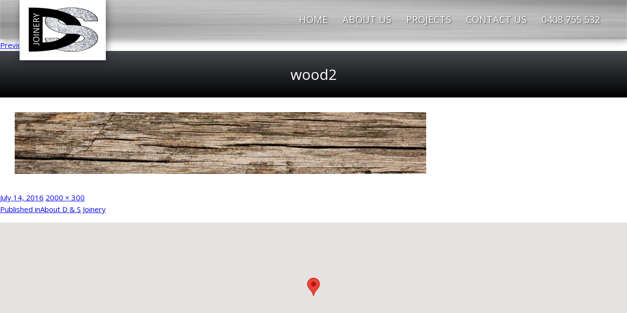

--- FILE ---
content_type: text/html; charset=utf-8
request_url: https://www.google.com/recaptcha/api2/anchor?ar=1&k=6LeKVZIUAAAAAFLL1r-3FmjwYSlzSx2OK6GksDKk&co=aHR0cHM6Ly93d3cuZGFuZHNqb2luZXJ5LmNvbS5hdTo0NDM.&hl=en&v=PoyoqOPhxBO7pBk68S4YbpHZ&size=invisible&anchor-ms=20000&execute-ms=30000&cb=biw41hhslg79
body_size: 48711
content:
<!DOCTYPE HTML><html dir="ltr" lang="en"><head><meta http-equiv="Content-Type" content="text/html; charset=UTF-8">
<meta http-equiv="X-UA-Compatible" content="IE=edge">
<title>reCAPTCHA</title>
<style type="text/css">
/* cyrillic-ext */
@font-face {
  font-family: 'Roboto';
  font-style: normal;
  font-weight: 400;
  font-stretch: 100%;
  src: url(//fonts.gstatic.com/s/roboto/v48/KFO7CnqEu92Fr1ME7kSn66aGLdTylUAMa3GUBHMdazTgWw.woff2) format('woff2');
  unicode-range: U+0460-052F, U+1C80-1C8A, U+20B4, U+2DE0-2DFF, U+A640-A69F, U+FE2E-FE2F;
}
/* cyrillic */
@font-face {
  font-family: 'Roboto';
  font-style: normal;
  font-weight: 400;
  font-stretch: 100%;
  src: url(//fonts.gstatic.com/s/roboto/v48/KFO7CnqEu92Fr1ME7kSn66aGLdTylUAMa3iUBHMdazTgWw.woff2) format('woff2');
  unicode-range: U+0301, U+0400-045F, U+0490-0491, U+04B0-04B1, U+2116;
}
/* greek-ext */
@font-face {
  font-family: 'Roboto';
  font-style: normal;
  font-weight: 400;
  font-stretch: 100%;
  src: url(//fonts.gstatic.com/s/roboto/v48/KFO7CnqEu92Fr1ME7kSn66aGLdTylUAMa3CUBHMdazTgWw.woff2) format('woff2');
  unicode-range: U+1F00-1FFF;
}
/* greek */
@font-face {
  font-family: 'Roboto';
  font-style: normal;
  font-weight: 400;
  font-stretch: 100%;
  src: url(//fonts.gstatic.com/s/roboto/v48/KFO7CnqEu92Fr1ME7kSn66aGLdTylUAMa3-UBHMdazTgWw.woff2) format('woff2');
  unicode-range: U+0370-0377, U+037A-037F, U+0384-038A, U+038C, U+038E-03A1, U+03A3-03FF;
}
/* math */
@font-face {
  font-family: 'Roboto';
  font-style: normal;
  font-weight: 400;
  font-stretch: 100%;
  src: url(//fonts.gstatic.com/s/roboto/v48/KFO7CnqEu92Fr1ME7kSn66aGLdTylUAMawCUBHMdazTgWw.woff2) format('woff2');
  unicode-range: U+0302-0303, U+0305, U+0307-0308, U+0310, U+0312, U+0315, U+031A, U+0326-0327, U+032C, U+032F-0330, U+0332-0333, U+0338, U+033A, U+0346, U+034D, U+0391-03A1, U+03A3-03A9, U+03B1-03C9, U+03D1, U+03D5-03D6, U+03F0-03F1, U+03F4-03F5, U+2016-2017, U+2034-2038, U+203C, U+2040, U+2043, U+2047, U+2050, U+2057, U+205F, U+2070-2071, U+2074-208E, U+2090-209C, U+20D0-20DC, U+20E1, U+20E5-20EF, U+2100-2112, U+2114-2115, U+2117-2121, U+2123-214F, U+2190, U+2192, U+2194-21AE, U+21B0-21E5, U+21F1-21F2, U+21F4-2211, U+2213-2214, U+2216-22FF, U+2308-230B, U+2310, U+2319, U+231C-2321, U+2336-237A, U+237C, U+2395, U+239B-23B7, U+23D0, U+23DC-23E1, U+2474-2475, U+25AF, U+25B3, U+25B7, U+25BD, U+25C1, U+25CA, U+25CC, U+25FB, U+266D-266F, U+27C0-27FF, U+2900-2AFF, U+2B0E-2B11, U+2B30-2B4C, U+2BFE, U+3030, U+FF5B, U+FF5D, U+1D400-1D7FF, U+1EE00-1EEFF;
}
/* symbols */
@font-face {
  font-family: 'Roboto';
  font-style: normal;
  font-weight: 400;
  font-stretch: 100%;
  src: url(//fonts.gstatic.com/s/roboto/v48/KFO7CnqEu92Fr1ME7kSn66aGLdTylUAMaxKUBHMdazTgWw.woff2) format('woff2');
  unicode-range: U+0001-000C, U+000E-001F, U+007F-009F, U+20DD-20E0, U+20E2-20E4, U+2150-218F, U+2190, U+2192, U+2194-2199, U+21AF, U+21E6-21F0, U+21F3, U+2218-2219, U+2299, U+22C4-22C6, U+2300-243F, U+2440-244A, U+2460-24FF, U+25A0-27BF, U+2800-28FF, U+2921-2922, U+2981, U+29BF, U+29EB, U+2B00-2BFF, U+4DC0-4DFF, U+FFF9-FFFB, U+10140-1018E, U+10190-1019C, U+101A0, U+101D0-101FD, U+102E0-102FB, U+10E60-10E7E, U+1D2C0-1D2D3, U+1D2E0-1D37F, U+1F000-1F0FF, U+1F100-1F1AD, U+1F1E6-1F1FF, U+1F30D-1F30F, U+1F315, U+1F31C, U+1F31E, U+1F320-1F32C, U+1F336, U+1F378, U+1F37D, U+1F382, U+1F393-1F39F, U+1F3A7-1F3A8, U+1F3AC-1F3AF, U+1F3C2, U+1F3C4-1F3C6, U+1F3CA-1F3CE, U+1F3D4-1F3E0, U+1F3ED, U+1F3F1-1F3F3, U+1F3F5-1F3F7, U+1F408, U+1F415, U+1F41F, U+1F426, U+1F43F, U+1F441-1F442, U+1F444, U+1F446-1F449, U+1F44C-1F44E, U+1F453, U+1F46A, U+1F47D, U+1F4A3, U+1F4B0, U+1F4B3, U+1F4B9, U+1F4BB, U+1F4BF, U+1F4C8-1F4CB, U+1F4D6, U+1F4DA, U+1F4DF, U+1F4E3-1F4E6, U+1F4EA-1F4ED, U+1F4F7, U+1F4F9-1F4FB, U+1F4FD-1F4FE, U+1F503, U+1F507-1F50B, U+1F50D, U+1F512-1F513, U+1F53E-1F54A, U+1F54F-1F5FA, U+1F610, U+1F650-1F67F, U+1F687, U+1F68D, U+1F691, U+1F694, U+1F698, U+1F6AD, U+1F6B2, U+1F6B9-1F6BA, U+1F6BC, U+1F6C6-1F6CF, U+1F6D3-1F6D7, U+1F6E0-1F6EA, U+1F6F0-1F6F3, U+1F6F7-1F6FC, U+1F700-1F7FF, U+1F800-1F80B, U+1F810-1F847, U+1F850-1F859, U+1F860-1F887, U+1F890-1F8AD, U+1F8B0-1F8BB, U+1F8C0-1F8C1, U+1F900-1F90B, U+1F93B, U+1F946, U+1F984, U+1F996, U+1F9E9, U+1FA00-1FA6F, U+1FA70-1FA7C, U+1FA80-1FA89, U+1FA8F-1FAC6, U+1FACE-1FADC, U+1FADF-1FAE9, U+1FAF0-1FAF8, U+1FB00-1FBFF;
}
/* vietnamese */
@font-face {
  font-family: 'Roboto';
  font-style: normal;
  font-weight: 400;
  font-stretch: 100%;
  src: url(//fonts.gstatic.com/s/roboto/v48/KFO7CnqEu92Fr1ME7kSn66aGLdTylUAMa3OUBHMdazTgWw.woff2) format('woff2');
  unicode-range: U+0102-0103, U+0110-0111, U+0128-0129, U+0168-0169, U+01A0-01A1, U+01AF-01B0, U+0300-0301, U+0303-0304, U+0308-0309, U+0323, U+0329, U+1EA0-1EF9, U+20AB;
}
/* latin-ext */
@font-face {
  font-family: 'Roboto';
  font-style: normal;
  font-weight: 400;
  font-stretch: 100%;
  src: url(//fonts.gstatic.com/s/roboto/v48/KFO7CnqEu92Fr1ME7kSn66aGLdTylUAMa3KUBHMdazTgWw.woff2) format('woff2');
  unicode-range: U+0100-02BA, U+02BD-02C5, U+02C7-02CC, U+02CE-02D7, U+02DD-02FF, U+0304, U+0308, U+0329, U+1D00-1DBF, U+1E00-1E9F, U+1EF2-1EFF, U+2020, U+20A0-20AB, U+20AD-20C0, U+2113, U+2C60-2C7F, U+A720-A7FF;
}
/* latin */
@font-face {
  font-family: 'Roboto';
  font-style: normal;
  font-weight: 400;
  font-stretch: 100%;
  src: url(//fonts.gstatic.com/s/roboto/v48/KFO7CnqEu92Fr1ME7kSn66aGLdTylUAMa3yUBHMdazQ.woff2) format('woff2');
  unicode-range: U+0000-00FF, U+0131, U+0152-0153, U+02BB-02BC, U+02C6, U+02DA, U+02DC, U+0304, U+0308, U+0329, U+2000-206F, U+20AC, U+2122, U+2191, U+2193, U+2212, U+2215, U+FEFF, U+FFFD;
}
/* cyrillic-ext */
@font-face {
  font-family: 'Roboto';
  font-style: normal;
  font-weight: 500;
  font-stretch: 100%;
  src: url(//fonts.gstatic.com/s/roboto/v48/KFO7CnqEu92Fr1ME7kSn66aGLdTylUAMa3GUBHMdazTgWw.woff2) format('woff2');
  unicode-range: U+0460-052F, U+1C80-1C8A, U+20B4, U+2DE0-2DFF, U+A640-A69F, U+FE2E-FE2F;
}
/* cyrillic */
@font-face {
  font-family: 'Roboto';
  font-style: normal;
  font-weight: 500;
  font-stretch: 100%;
  src: url(//fonts.gstatic.com/s/roboto/v48/KFO7CnqEu92Fr1ME7kSn66aGLdTylUAMa3iUBHMdazTgWw.woff2) format('woff2');
  unicode-range: U+0301, U+0400-045F, U+0490-0491, U+04B0-04B1, U+2116;
}
/* greek-ext */
@font-face {
  font-family: 'Roboto';
  font-style: normal;
  font-weight: 500;
  font-stretch: 100%;
  src: url(//fonts.gstatic.com/s/roboto/v48/KFO7CnqEu92Fr1ME7kSn66aGLdTylUAMa3CUBHMdazTgWw.woff2) format('woff2');
  unicode-range: U+1F00-1FFF;
}
/* greek */
@font-face {
  font-family: 'Roboto';
  font-style: normal;
  font-weight: 500;
  font-stretch: 100%;
  src: url(//fonts.gstatic.com/s/roboto/v48/KFO7CnqEu92Fr1ME7kSn66aGLdTylUAMa3-UBHMdazTgWw.woff2) format('woff2');
  unicode-range: U+0370-0377, U+037A-037F, U+0384-038A, U+038C, U+038E-03A1, U+03A3-03FF;
}
/* math */
@font-face {
  font-family: 'Roboto';
  font-style: normal;
  font-weight: 500;
  font-stretch: 100%;
  src: url(//fonts.gstatic.com/s/roboto/v48/KFO7CnqEu92Fr1ME7kSn66aGLdTylUAMawCUBHMdazTgWw.woff2) format('woff2');
  unicode-range: U+0302-0303, U+0305, U+0307-0308, U+0310, U+0312, U+0315, U+031A, U+0326-0327, U+032C, U+032F-0330, U+0332-0333, U+0338, U+033A, U+0346, U+034D, U+0391-03A1, U+03A3-03A9, U+03B1-03C9, U+03D1, U+03D5-03D6, U+03F0-03F1, U+03F4-03F5, U+2016-2017, U+2034-2038, U+203C, U+2040, U+2043, U+2047, U+2050, U+2057, U+205F, U+2070-2071, U+2074-208E, U+2090-209C, U+20D0-20DC, U+20E1, U+20E5-20EF, U+2100-2112, U+2114-2115, U+2117-2121, U+2123-214F, U+2190, U+2192, U+2194-21AE, U+21B0-21E5, U+21F1-21F2, U+21F4-2211, U+2213-2214, U+2216-22FF, U+2308-230B, U+2310, U+2319, U+231C-2321, U+2336-237A, U+237C, U+2395, U+239B-23B7, U+23D0, U+23DC-23E1, U+2474-2475, U+25AF, U+25B3, U+25B7, U+25BD, U+25C1, U+25CA, U+25CC, U+25FB, U+266D-266F, U+27C0-27FF, U+2900-2AFF, U+2B0E-2B11, U+2B30-2B4C, U+2BFE, U+3030, U+FF5B, U+FF5D, U+1D400-1D7FF, U+1EE00-1EEFF;
}
/* symbols */
@font-face {
  font-family: 'Roboto';
  font-style: normal;
  font-weight: 500;
  font-stretch: 100%;
  src: url(//fonts.gstatic.com/s/roboto/v48/KFO7CnqEu92Fr1ME7kSn66aGLdTylUAMaxKUBHMdazTgWw.woff2) format('woff2');
  unicode-range: U+0001-000C, U+000E-001F, U+007F-009F, U+20DD-20E0, U+20E2-20E4, U+2150-218F, U+2190, U+2192, U+2194-2199, U+21AF, U+21E6-21F0, U+21F3, U+2218-2219, U+2299, U+22C4-22C6, U+2300-243F, U+2440-244A, U+2460-24FF, U+25A0-27BF, U+2800-28FF, U+2921-2922, U+2981, U+29BF, U+29EB, U+2B00-2BFF, U+4DC0-4DFF, U+FFF9-FFFB, U+10140-1018E, U+10190-1019C, U+101A0, U+101D0-101FD, U+102E0-102FB, U+10E60-10E7E, U+1D2C0-1D2D3, U+1D2E0-1D37F, U+1F000-1F0FF, U+1F100-1F1AD, U+1F1E6-1F1FF, U+1F30D-1F30F, U+1F315, U+1F31C, U+1F31E, U+1F320-1F32C, U+1F336, U+1F378, U+1F37D, U+1F382, U+1F393-1F39F, U+1F3A7-1F3A8, U+1F3AC-1F3AF, U+1F3C2, U+1F3C4-1F3C6, U+1F3CA-1F3CE, U+1F3D4-1F3E0, U+1F3ED, U+1F3F1-1F3F3, U+1F3F5-1F3F7, U+1F408, U+1F415, U+1F41F, U+1F426, U+1F43F, U+1F441-1F442, U+1F444, U+1F446-1F449, U+1F44C-1F44E, U+1F453, U+1F46A, U+1F47D, U+1F4A3, U+1F4B0, U+1F4B3, U+1F4B9, U+1F4BB, U+1F4BF, U+1F4C8-1F4CB, U+1F4D6, U+1F4DA, U+1F4DF, U+1F4E3-1F4E6, U+1F4EA-1F4ED, U+1F4F7, U+1F4F9-1F4FB, U+1F4FD-1F4FE, U+1F503, U+1F507-1F50B, U+1F50D, U+1F512-1F513, U+1F53E-1F54A, U+1F54F-1F5FA, U+1F610, U+1F650-1F67F, U+1F687, U+1F68D, U+1F691, U+1F694, U+1F698, U+1F6AD, U+1F6B2, U+1F6B9-1F6BA, U+1F6BC, U+1F6C6-1F6CF, U+1F6D3-1F6D7, U+1F6E0-1F6EA, U+1F6F0-1F6F3, U+1F6F7-1F6FC, U+1F700-1F7FF, U+1F800-1F80B, U+1F810-1F847, U+1F850-1F859, U+1F860-1F887, U+1F890-1F8AD, U+1F8B0-1F8BB, U+1F8C0-1F8C1, U+1F900-1F90B, U+1F93B, U+1F946, U+1F984, U+1F996, U+1F9E9, U+1FA00-1FA6F, U+1FA70-1FA7C, U+1FA80-1FA89, U+1FA8F-1FAC6, U+1FACE-1FADC, U+1FADF-1FAE9, U+1FAF0-1FAF8, U+1FB00-1FBFF;
}
/* vietnamese */
@font-face {
  font-family: 'Roboto';
  font-style: normal;
  font-weight: 500;
  font-stretch: 100%;
  src: url(//fonts.gstatic.com/s/roboto/v48/KFO7CnqEu92Fr1ME7kSn66aGLdTylUAMa3OUBHMdazTgWw.woff2) format('woff2');
  unicode-range: U+0102-0103, U+0110-0111, U+0128-0129, U+0168-0169, U+01A0-01A1, U+01AF-01B0, U+0300-0301, U+0303-0304, U+0308-0309, U+0323, U+0329, U+1EA0-1EF9, U+20AB;
}
/* latin-ext */
@font-face {
  font-family: 'Roboto';
  font-style: normal;
  font-weight: 500;
  font-stretch: 100%;
  src: url(//fonts.gstatic.com/s/roboto/v48/KFO7CnqEu92Fr1ME7kSn66aGLdTylUAMa3KUBHMdazTgWw.woff2) format('woff2');
  unicode-range: U+0100-02BA, U+02BD-02C5, U+02C7-02CC, U+02CE-02D7, U+02DD-02FF, U+0304, U+0308, U+0329, U+1D00-1DBF, U+1E00-1E9F, U+1EF2-1EFF, U+2020, U+20A0-20AB, U+20AD-20C0, U+2113, U+2C60-2C7F, U+A720-A7FF;
}
/* latin */
@font-face {
  font-family: 'Roboto';
  font-style: normal;
  font-weight: 500;
  font-stretch: 100%;
  src: url(//fonts.gstatic.com/s/roboto/v48/KFO7CnqEu92Fr1ME7kSn66aGLdTylUAMa3yUBHMdazQ.woff2) format('woff2');
  unicode-range: U+0000-00FF, U+0131, U+0152-0153, U+02BB-02BC, U+02C6, U+02DA, U+02DC, U+0304, U+0308, U+0329, U+2000-206F, U+20AC, U+2122, U+2191, U+2193, U+2212, U+2215, U+FEFF, U+FFFD;
}
/* cyrillic-ext */
@font-face {
  font-family: 'Roboto';
  font-style: normal;
  font-weight: 900;
  font-stretch: 100%;
  src: url(//fonts.gstatic.com/s/roboto/v48/KFO7CnqEu92Fr1ME7kSn66aGLdTylUAMa3GUBHMdazTgWw.woff2) format('woff2');
  unicode-range: U+0460-052F, U+1C80-1C8A, U+20B4, U+2DE0-2DFF, U+A640-A69F, U+FE2E-FE2F;
}
/* cyrillic */
@font-face {
  font-family: 'Roboto';
  font-style: normal;
  font-weight: 900;
  font-stretch: 100%;
  src: url(//fonts.gstatic.com/s/roboto/v48/KFO7CnqEu92Fr1ME7kSn66aGLdTylUAMa3iUBHMdazTgWw.woff2) format('woff2');
  unicode-range: U+0301, U+0400-045F, U+0490-0491, U+04B0-04B1, U+2116;
}
/* greek-ext */
@font-face {
  font-family: 'Roboto';
  font-style: normal;
  font-weight: 900;
  font-stretch: 100%;
  src: url(//fonts.gstatic.com/s/roboto/v48/KFO7CnqEu92Fr1ME7kSn66aGLdTylUAMa3CUBHMdazTgWw.woff2) format('woff2');
  unicode-range: U+1F00-1FFF;
}
/* greek */
@font-face {
  font-family: 'Roboto';
  font-style: normal;
  font-weight: 900;
  font-stretch: 100%;
  src: url(//fonts.gstatic.com/s/roboto/v48/KFO7CnqEu92Fr1ME7kSn66aGLdTylUAMa3-UBHMdazTgWw.woff2) format('woff2');
  unicode-range: U+0370-0377, U+037A-037F, U+0384-038A, U+038C, U+038E-03A1, U+03A3-03FF;
}
/* math */
@font-face {
  font-family: 'Roboto';
  font-style: normal;
  font-weight: 900;
  font-stretch: 100%;
  src: url(//fonts.gstatic.com/s/roboto/v48/KFO7CnqEu92Fr1ME7kSn66aGLdTylUAMawCUBHMdazTgWw.woff2) format('woff2');
  unicode-range: U+0302-0303, U+0305, U+0307-0308, U+0310, U+0312, U+0315, U+031A, U+0326-0327, U+032C, U+032F-0330, U+0332-0333, U+0338, U+033A, U+0346, U+034D, U+0391-03A1, U+03A3-03A9, U+03B1-03C9, U+03D1, U+03D5-03D6, U+03F0-03F1, U+03F4-03F5, U+2016-2017, U+2034-2038, U+203C, U+2040, U+2043, U+2047, U+2050, U+2057, U+205F, U+2070-2071, U+2074-208E, U+2090-209C, U+20D0-20DC, U+20E1, U+20E5-20EF, U+2100-2112, U+2114-2115, U+2117-2121, U+2123-214F, U+2190, U+2192, U+2194-21AE, U+21B0-21E5, U+21F1-21F2, U+21F4-2211, U+2213-2214, U+2216-22FF, U+2308-230B, U+2310, U+2319, U+231C-2321, U+2336-237A, U+237C, U+2395, U+239B-23B7, U+23D0, U+23DC-23E1, U+2474-2475, U+25AF, U+25B3, U+25B7, U+25BD, U+25C1, U+25CA, U+25CC, U+25FB, U+266D-266F, U+27C0-27FF, U+2900-2AFF, U+2B0E-2B11, U+2B30-2B4C, U+2BFE, U+3030, U+FF5B, U+FF5D, U+1D400-1D7FF, U+1EE00-1EEFF;
}
/* symbols */
@font-face {
  font-family: 'Roboto';
  font-style: normal;
  font-weight: 900;
  font-stretch: 100%;
  src: url(//fonts.gstatic.com/s/roboto/v48/KFO7CnqEu92Fr1ME7kSn66aGLdTylUAMaxKUBHMdazTgWw.woff2) format('woff2');
  unicode-range: U+0001-000C, U+000E-001F, U+007F-009F, U+20DD-20E0, U+20E2-20E4, U+2150-218F, U+2190, U+2192, U+2194-2199, U+21AF, U+21E6-21F0, U+21F3, U+2218-2219, U+2299, U+22C4-22C6, U+2300-243F, U+2440-244A, U+2460-24FF, U+25A0-27BF, U+2800-28FF, U+2921-2922, U+2981, U+29BF, U+29EB, U+2B00-2BFF, U+4DC0-4DFF, U+FFF9-FFFB, U+10140-1018E, U+10190-1019C, U+101A0, U+101D0-101FD, U+102E0-102FB, U+10E60-10E7E, U+1D2C0-1D2D3, U+1D2E0-1D37F, U+1F000-1F0FF, U+1F100-1F1AD, U+1F1E6-1F1FF, U+1F30D-1F30F, U+1F315, U+1F31C, U+1F31E, U+1F320-1F32C, U+1F336, U+1F378, U+1F37D, U+1F382, U+1F393-1F39F, U+1F3A7-1F3A8, U+1F3AC-1F3AF, U+1F3C2, U+1F3C4-1F3C6, U+1F3CA-1F3CE, U+1F3D4-1F3E0, U+1F3ED, U+1F3F1-1F3F3, U+1F3F5-1F3F7, U+1F408, U+1F415, U+1F41F, U+1F426, U+1F43F, U+1F441-1F442, U+1F444, U+1F446-1F449, U+1F44C-1F44E, U+1F453, U+1F46A, U+1F47D, U+1F4A3, U+1F4B0, U+1F4B3, U+1F4B9, U+1F4BB, U+1F4BF, U+1F4C8-1F4CB, U+1F4D6, U+1F4DA, U+1F4DF, U+1F4E3-1F4E6, U+1F4EA-1F4ED, U+1F4F7, U+1F4F9-1F4FB, U+1F4FD-1F4FE, U+1F503, U+1F507-1F50B, U+1F50D, U+1F512-1F513, U+1F53E-1F54A, U+1F54F-1F5FA, U+1F610, U+1F650-1F67F, U+1F687, U+1F68D, U+1F691, U+1F694, U+1F698, U+1F6AD, U+1F6B2, U+1F6B9-1F6BA, U+1F6BC, U+1F6C6-1F6CF, U+1F6D3-1F6D7, U+1F6E0-1F6EA, U+1F6F0-1F6F3, U+1F6F7-1F6FC, U+1F700-1F7FF, U+1F800-1F80B, U+1F810-1F847, U+1F850-1F859, U+1F860-1F887, U+1F890-1F8AD, U+1F8B0-1F8BB, U+1F8C0-1F8C1, U+1F900-1F90B, U+1F93B, U+1F946, U+1F984, U+1F996, U+1F9E9, U+1FA00-1FA6F, U+1FA70-1FA7C, U+1FA80-1FA89, U+1FA8F-1FAC6, U+1FACE-1FADC, U+1FADF-1FAE9, U+1FAF0-1FAF8, U+1FB00-1FBFF;
}
/* vietnamese */
@font-face {
  font-family: 'Roboto';
  font-style: normal;
  font-weight: 900;
  font-stretch: 100%;
  src: url(//fonts.gstatic.com/s/roboto/v48/KFO7CnqEu92Fr1ME7kSn66aGLdTylUAMa3OUBHMdazTgWw.woff2) format('woff2');
  unicode-range: U+0102-0103, U+0110-0111, U+0128-0129, U+0168-0169, U+01A0-01A1, U+01AF-01B0, U+0300-0301, U+0303-0304, U+0308-0309, U+0323, U+0329, U+1EA0-1EF9, U+20AB;
}
/* latin-ext */
@font-face {
  font-family: 'Roboto';
  font-style: normal;
  font-weight: 900;
  font-stretch: 100%;
  src: url(//fonts.gstatic.com/s/roboto/v48/KFO7CnqEu92Fr1ME7kSn66aGLdTylUAMa3KUBHMdazTgWw.woff2) format('woff2');
  unicode-range: U+0100-02BA, U+02BD-02C5, U+02C7-02CC, U+02CE-02D7, U+02DD-02FF, U+0304, U+0308, U+0329, U+1D00-1DBF, U+1E00-1E9F, U+1EF2-1EFF, U+2020, U+20A0-20AB, U+20AD-20C0, U+2113, U+2C60-2C7F, U+A720-A7FF;
}
/* latin */
@font-face {
  font-family: 'Roboto';
  font-style: normal;
  font-weight: 900;
  font-stretch: 100%;
  src: url(//fonts.gstatic.com/s/roboto/v48/KFO7CnqEu92Fr1ME7kSn66aGLdTylUAMa3yUBHMdazQ.woff2) format('woff2');
  unicode-range: U+0000-00FF, U+0131, U+0152-0153, U+02BB-02BC, U+02C6, U+02DA, U+02DC, U+0304, U+0308, U+0329, U+2000-206F, U+20AC, U+2122, U+2191, U+2193, U+2212, U+2215, U+FEFF, U+FFFD;
}

</style>
<link rel="stylesheet" type="text/css" href="https://www.gstatic.com/recaptcha/releases/PoyoqOPhxBO7pBk68S4YbpHZ/styles__ltr.css">
<script nonce="I_IXKz0ItQS74tBdmvRL6Q" type="text/javascript">window['__recaptcha_api'] = 'https://www.google.com/recaptcha/api2/';</script>
<script type="text/javascript" src="https://www.gstatic.com/recaptcha/releases/PoyoqOPhxBO7pBk68S4YbpHZ/recaptcha__en.js" nonce="I_IXKz0ItQS74tBdmvRL6Q">
      
    </script></head>
<body><div id="rc-anchor-alert" class="rc-anchor-alert"></div>
<input type="hidden" id="recaptcha-token" value="[base64]">
<script type="text/javascript" nonce="I_IXKz0ItQS74tBdmvRL6Q">
      recaptcha.anchor.Main.init("[\x22ainput\x22,[\x22bgdata\x22,\x22\x22,\[base64]/[base64]/bmV3IFpbdF0obVswXSk6Sz09Mj9uZXcgWlt0XShtWzBdLG1bMV0pOks9PTM/bmV3IFpbdF0obVswXSxtWzFdLG1bMl0pOks9PTQ/[base64]/[base64]/[base64]/[base64]/[base64]/[base64]/[base64]/[base64]/[base64]/[base64]/[base64]/[base64]/[base64]/[base64]\\u003d\\u003d\x22,\[base64]\x22,\[base64]/Dg8KawpxSbiPCm1Z3wqc/PcOGwovCmmBjC1nCvcKmM8OeKBQhw7PCs0/[base64]/w5vChm7CusKbN8Kywp/[base64]/[base64]/[base64]/PsOoWQvDvmZtw48WwqLCnMOARX1xw7nDrMKXF03DscKHw5jCiHDDssOVwq8XH8Kkw6BvRg/Dt8K6wrLDkhrCuwzDiMKSGj/CssKaa07DlMKLw70lwrPCqwNjwpPCpHXDrzfDt8O+w4XDgm4gw5zDmcKywoHDpF7ChMK3w63Cn8OfXcKDPRwVI8KfQAxiBmoXw7Yuw6nDniXCsUTDk8OuEyHDiTPCqsO0EsKTwrPDp8OBw5k6w5/DkEjChkkZc0oyw5XDsRjDpMONw7PCisKibsOXw5E/Ej5gwqMwEmlSJClUB8OwHSrDqMKhUTg0wrglwoTDqMK7a8KQVGPCsTtHw4cYLE7CsVwkX8KQwrbDuF/Com8qccOdSiRJw5jDpVIKw4U6YMKywrvCn8OLAMObw6TCv3/[base64]/[base64]/ChVbCqsKXH8Klw7oSAjwsVcOVw4t5DynDm8OJIMK6w7rDnkQ9eCDChgQHwolsw4nDhw3CrBEfworDscKww6QIwpjCh0QheMO7TUsxwotZNMKcRgnCtcKkSAvDs3UvwrdPYsKfCMOBw6lGcMK5fijDo1R/woUlwphYbwxpecK4acKzwrdBVsKVa8OdSmMJwrvDlDHDrcKfwrxfBF0tVEAhwrHDmMOew5nCusOBcFrDk0RDUMKww6MhcMOjw6/CjSoCw5HCnMK3MxF2wpAeeMOWJsK3wol8CGDDjyRcYcO8KhrCpcKEIsK7bHDDslLCq8OMVwMtw6R1worCpwLCri3CpwTCsMOEwojChcK+MMOxw6JoMcOfw7QjwqlYRcOHAQ/CviQZwqzDi8Kyw43DnUnCrVfClhdtF8OGacO/KzTDt8OAw6lJw6k7fx7CjT/CscKOwpHCtsOAwojDucKTwpbCo3nDjxouCDPClgBCw6XDqMOLIkkwLgxVwoDCkMOhw4c/YcOnRMOkIm8ZwoPDj8OMwprCt8KPfi/DgsKCw4J3w7XChxg0EcK4w4VsHQHDqMK1FcKgIgrCtkcUF1p0OsOwW8KpwpoFM8Oowp/[base64]/Dl2YTw7EDZFnCusKHw7LCrsOsw7zDmsOkw680wopIwpvCocK5wrHDmsOywrkKw53CnQvCrUNWw7zDhMKlw5PDl8ORwozChcKWGWnDj8K/W1RVLsKQBMO/MyXCm8OWw7Eaw73DpsOqwpHChEp9csK1QMKMwqLCrcO7bCbCvRMAw5PDksKUwpHDqcKGwqciw7EGwpfCmsOqw4fDjsKjLsOyRHrDs8KVEsKqfEjDmMO6Pl7CjMO9a0HCssKIOcOKRMOMwpQEw5Iywp9kwrXCsD/[base64]/CvsOCHTsyVsOtOxPDjlTCvSx9Bxc6wp5lwqrCugjDhAzDkVR/wq/Ck2XDgUIewpMtwrvCsDLDnsKUw40gLGoXNsOYw7vCpsOKw47DqsKcwofCnkcFdsO5w7hIw6XDl8KYF0xiwpvDgWgzRcOqwqHCoMO4PcKnwosSKsOSB8K6R2gZw6g7BcO+w7jDkwfCqMOgGz0pdj1Gw4HCuysKwqfDoQ0LVcKcwpsjUcOxw5/ClVzDr8O9w7bDvAlbdTPDg8OhaHrDj01HPATDvMO4woDDu8O6w7DCoBnChcOHIFvCisK5wqw4w5PDvm5Rw40uH8KFTsOgwoLCu8KiJWZbw5fChAMsSGFeScKvw5RUbsOawqjCj1vDrwpVe8ORRTzDpMO8wrzDkMKdwp/[base64]/[base64]/DhVZew5DDugcSwpnDpzcfwrNUQMKLwpR9wp9Od8OveTjCuitEcsKQwoXCkMOGw7HCmsOzwrZWTSnDncOgwrTCnhcQe8OZw65FTMOJw4FmT8OAw7nCgAtlw5tgworCkn0Zf8OVwpHDkMO4KMOJwqXDlMKkQMOZwpHChg1yWHYnCijCpsOFw4hkMcOZMhNPw4zCqE/DlSvDk0IsQsKfw7E9UMKhwoEow43CssOzKj/[base64]/[base64]/w6zDrcKUwqg6w6tCwrnDkT/CqDvCnsKqwoLDiBvDiUDDsMOVwpstwqthwrUDLMKOwr3DhjAHfcKXw6YmX8OZBcOqasKeUgErMMKsKsOMal0BfndIw4o0w4XDkUYoWsKNPW4xwq9+AFLDuTHDhMO0w7sUwp/CssKuwofCp33Dp2Flwp8necOFw4NPwqTDu8OBEcKNw5bCvCckw74oKcOIw40NaFg5w6/DuMKhLMOSw51eYhzCnsKgRsKbw5XDpsOHw419LsOnwozCucKEW8KrW0bDisOOwqrCghLDlRfCvsKOwp7CvsO/d8OAwovCncKOdybCkyPDk3bDnsOKwr5QwofDnisnwo1KwrVITcOYwpLCqgvDhMKtJMKKHiBANMK+RxbCgMOoMCdlC8KyM8Kdw4Vgw4zCogQmQcORwqUUNS/DqsOwwqnDqsOhwoUjwrPDgFtrdcKdw6p+IiPDtMKYYsKUwrzDssOlU8OIaMK4w7FKVmc6wpbDrAsDSsOiwr/CkQIaYsKWwplmwpIuDDIcwpNCJx8+wq13wqcyUBJPwp/DrMOqwrxKwqVlLV/DucOEIS7DmcKIccOrwpDDgz0AXsKjwp5KwoEPwpdcwpAGdhHDvCzDh8KbOcOFw6QyMsKuwonDisOLw60zwrA6EzZLwoHCpcOaLGAefVLCvsK7w70dwpdvaGsNwq/CjsOUwrfCjEnDrMOqw4wxC8OSHEtALThaw7jDqHDCmsOjWsOww5cOw59/[base64]/[base64]/DrcKeIy7Dp8OMw7DCmy0acsKVwp8tVWoqf8O8wq/DshPDqFRNwotWVcKRYDpBwofDh8OXRVE4XAbDgsKODjzCpSfChcK5QsOARiEbw5xOVMKgw7vCtC1GBMOiNcKJE0rCmcObwrJww6/DrlHDu8KIwoJIdzI7w6XDq8K4woUzw49lGsOVTzdFw5nDm8OUEkvDsyHCvQJJaMKTw5taM8ObUGNUwonDgwdzc8K1VMOjwrrDmMOUFcK7wq3DihXClMOHD09ccw4Lc0rCgA3Dl8KUQ8KmPsKvE1XDn0d1XxocRcOTwq9pwq/Dq1c3W09FTsKAwoVHRTpwQw4/w6RGwpJ3cFZyJMKTw6hbwo4ZR0FCC3tdLD/CjsOVKl0wwrDCtMK3IsKzFUfDiSPDsA8UWCrDnsKuZMKia8OYwp3Ds0HDtxdnwoTCqSrCvsKmwq40S8Oew4dMwr4uwp7DksO/[base64]/Dr0TDn1nDj8KpwpnCncKrwoh6WcOWwoDDpVceBAHCiz08w7w3wpYDwrfCjFfCqMOvw4DDsg5Pwo/Cj8OMCCbCu8ODw65awpzDrhdRw5Bnwr4qw5hJw5vDpMOYXsK5wqIZwpV7FMK3HcO2dC/[base64]/woYbw6TChxbDncOEwrzCrMK2woU2ARvCkGAvdMONeMKWTsKVesOSZ8OxwppqFw7DtMKCdcOcdAdCIcKww44dw43CscKQwopjworDs8K/[base64]/DvX1ofFfCv38EwpZ6wr/DoX9Hwq01GSRbw6Vlwo/DmsKnw4TDmCBuwol4F8KPw5k+N8Kxw7rCg8KXZMKuw5wNT0U2wrTDuMKtWz7DmcOow6Ztw6TDkH4ywrNsQcKmw7HCvcKbNMOFKT3Cp1Z4FWjDkcK9UETCmkzDvcK3wonDkcOdw4QdST7ChE/Cv1kowroiYcOYFcOMK33DscKgwqAVwrcmXhrCtFHCv8KzSB8sKV8CbnLDh8KkwqAhw7zClsK/wroYGx8lD301TMKmBcO4w5AqR8KWw6RLw7VTw6XDlh3DsTrCjMKGbXsgwoPCiQpKw5LDvMK6w41Bw6d/S8KowqoBVcKrw7oSwonDrcOIYMONw5PCgcOVGcKFIMK8CMOhJ3XDqS/DnBwSw6fCsDEDPk7CrcORcMO2w4tmw6wNdsO+w73DksK4YRjCkSd9w7jDoDfDnXh0wodew6TCu00/cSYAw4fDhWdlwp/DvMKCw6QPwps1w7/CmMKrZisXNCTDvX9qdMORC8O8TXDDj8KjaFYlw5bDjsOdwqrDgWHDosOaEkJMwqdpwrHCmkTDvMOQw5XCgsKHwpjDp8Oowrpsc8OJCXBQw4QDUHkyw5Yyw6rDu8OdwrJXVMK+fMOBX8KrNRDDllLDs01+w7jCmMOiPQI6bTnDmhYTfGTCvsK6HEzCqwjDs0/ClEwCw45MehDClcOJTcOew7HCjsO7wobClAs5NMKzegPDqcKnw5vCnDPCiCLCj8OhIcOtU8KDw5x5woPCrw9KXHBlw4ltwpFgDEJSXQFSw6IUw69Sw7DDh3YFA1fCl8KQwrhawo1Fwr/CtcKSwqLCmcKLd8KMKwl4w4oDwqkcwqFVwoQlwoXCgiDDo3fDiMOsw4hka1RYwpfCicK4SsO9Bnk5wrM0By8wSMOpXREyb8O0GsK/w77Dm8KuAWTCk8K1Hj5kQCVcw7rCn2vDl1LDmAEHbcK/cBHCv3hie8KKHsOHNcOJwr7Ch8KEdzVcw4bCpMO5wooaYB4ORX/[base64]/DmiTDmsKLBsOuGUTDgMODw4AwCh5Rw43CtsKtayLDkDN/w7bDsMKcw4rDl8KTfsKNZ3ZiRwsEwpkMwqdDw5BcwqDClEjDjn/Dgw5Tw6HDg1onw4IpVFJHw6TDjRvDnsKgJzh4Gk7DkE3Ct8OwNFXCl8O8w5lKD0IAwrMvSsKpDcKnwqhYw64lc8OpYcKnwrpdwr3CuWzChcK9wpB0T8Ktwq9LYHPCqFNBNsKvWcOaFcOFQMKxbXLDrCfDkV/DpWPDq2/DmMOAw552wpRewqDCvMKBw4PCqn9/w6ATDsK5wrjDjsOzwqfDnAgxZMK7cMKMw40MJx/[base64]/[base64]/DjS/DrsKaw6LCqWRdw43DpSJKwpjCrcOIwqfDtMK7EWrCkMKgBzwcw5oxwq9FwpfDqkLCrn/Dtn9EesK2w5YLL8KOwqg2WALDicOKPiYkN8Khw47CuF7ChHI8GSxqw4vCrsKJUMO5w4AswqNXwoAjw5d9c8K+w4zDqcO3CgvDvcOvwpvCtMOWLlHCnsKtwr7DvmjDtWPDhcOfZx8DbMKWw4oXw4TDjADCgsOAJcOxSCDDty3Dm8KoLsKfD1kjwrs/cMOQw40KA8OKWyUxwoXDjsKSwr5jw7UKNDzCvQ4+wqTCncK+wojDvMOewqRNRWXClMKnKGpVwqrDgMKDDzoWL8Ofw4vCgA/Di8O4W29awprChMKkHcOIQlbCnsO3wrnDg8KZw4nDtHtbw5N/RAh9w49KT2sCQFjDl8OFeHjCtlbCm1LDs8OFAlHCusKaLyfCiXHChHRbBsONwojDsUHDqlgsHkPCs0LDu8KewrsPBUs7b8OBR8KqwoTCuMORewfDhRzDgcOdN8OCwqPDpMKYYVrDsk7Dh0VQwq/Ct8OuOMOxYRJARWXCmcKOAMOZb8K7FnXCs8K9d8KwAR/Cqj7Dj8OPFcK7w6xXwozClcOPw4TCqBEaE1zDn0tqwpzCmsKgV8K5wqrDsBbCg8Obwr/DlsKmPRrCtsOIPV4cw5YrI2/[base64]/Cq8Kbwp3DsX47LmUOw6XCkzPCk1Yuw4VBHzVfwrUvZsOAwpQBwr/Di8K6D8K3HjxoZ3PCq8O8BC1+aMKBwog+fMOQw6nCk1oYdsKCF8Oyw6fDjADDo8K2w5JtJsOtw6bDlTRuwpLDr8OgwpY0IRkLbcOwSFPCmnIiw6Ugw4TCqnPDmQPDkcO7w7gtwq/CpTfCmMKDwobCkBzDrsK9VsOewpIgZHTCrcKLTRskwqIjw6HCpcKkw4fDkcKoaMKhw4B5PWDDqsOZCsKUJ8OnK8OQwofCnXbDlsK1w4vDvmdgNBAMw7lGFCvDk8KEUipNQ1d+w4Zhw6zCqcOAJB/[base64]/DjDzDpcKGw6zDtSJ7wrQVGMOewp3Dv3TCocOuTcOCw6/DvXtgcGrDvcKAwqzDq0oMNlvDtsKWXMKHw7NwwqfDlcKsRQrCuGHDvxbCtsKBwrzDt3Z0ScOWHMOJB8KHwqx6wpjCiTLCvMO+w5kGBMK1b8KtdsKUesKWw6JZw4xFwrFzYsO5wobDkcKLw7l7wqzDp8ORwr1IwrUywqM8w4LDqXZkw6RBw4/DgMKQwqfCuhzDr2fCsgDCjBPDjsKXwqXDqMKXwoUcAiAlM31uSyjCvAfDpMOEw5XDnsKsesKAw4pGDD3ClmssQiXDhQ5TSMO/NcO1LyvCokzDtArCuVXDhR7DvMOoCX9qw5LDoMOpBDvCqsKNYMO+wqhxw77Dt8OjwojCt8Oyw43DtcK8NMK3VmfDmsOFUU4/[base64]/CuxjCncOowqTDuVnDtMK7RgLCqsKYwqnDi3vDkCXDmQFpw4sgEsOMWsO3wqjCmj/CqMOyw5F8G8KnwprClcKpSSIXwq/Di1vCmsKDwopQw6AyEcKaAMKiLcKVTy8Aw45VIcKbwqPCoXbChj5IwrDCq8K5HcOjw68kacKaVBoowpZdwp8IYsKuOMKcccKbaXJxw4rCjsOxMRM3TGIJLkYDNmDCkVJfPMOFesOdwp/Dn8KiPjZBVMOFMwJ7KMKdw6XDj3pCwq1OJzHChlUtK3vDncKJw6LCpsKEXhLCjlYBYDLCuiXDisK8eA3DmWMYw77CpsK+w4/CvSDDiRdzw5zDrMOEw7wIw6PChsKgZMOYDMOcw7fCmcOlSgItLh/CssO6GsKywoIRJMKGHmHDgMKhGMKOJzrDoHfCuMKBw43Cvn/DkcK3F8OMwqbCgTwrVCrCiX47wpfDmsKsTcO7ZsKJNsKLw6bDsVvCiMOdwrjCs8K4CWN/wpPCkMOCwrbCsEQvR8O3w6zCsQ4BwpPDpMKIw5PDgsOswrPDqMOQEsODwrvCvEzDglrDsUElw6xVwpHChUAgwpjDkcORw6LDqRZvDjZ6XMOyRcKlUMOxScKMXjdNwpNmwoo8wph7KlXDjwl8PsKBCMOHw5Mtw7fDqcKvexPCqk46w7gWwpvCmXcPwqhJwo42aG/DqV5ABkdrw5XDlcOkB8KiN1vDlsO1wptrw6rDqcOBf8Kdwpwlw50LEzEawrYPPGrCjw3DvDvCkXrDhhHDvWw5w6LDogPCq8OEwonCv3vCj8OTNltqw7lpw5wWwozDr8OdbAEewrEMwoR/[base64]/DjcOOw5zDh8K4L8OXVcONwr/CvwLDsD09RSjDkMKfVMKLwpnCoBHDkcKpw7obw5vDqlLDv0fCpsO7LMOow4dqZMOKw5bDp8O/w7dyw6zDilPCsjxPSxgwFSdDYsOQRUDCjD/DisOvwqjDnsOdw5Qsw7LCgD1kwrhXwpTDqcK2UTgPMsKYfMOdYsOTwp7DmcOfwrrCjH7DiihWG8O2UsOmW8KDCsKrw4HDgGtIwrbCj1NGwo83w45ew57DhMKMwojDgFDCiXTDmcOBagDDii/CvsOpBlZDw4BSw7TDhsOKw694Hw/CqMOZOnBAEQUTJ8Oywql8wr1kMh5jw69QwqvCvcOQw5fDpsOjwrFse8KYwpdHw6PDhMKDw6ZRYMOlZD/DlsOOwoFxK8Kdw6LDnsOabMK8w692w7Zxw4tuwoXDh8Ofw6Qlw6jCkX7DlV8iw63DqmDCmhZkXXfCtmPDu8OLw5fCtH3CosKGw6fCnnXDssONesOKw7fCssOjdRl7w5HDv8OKXhvDgX11w7zDjw0Cw7MxAF/DjzJKw5wREDnDmhbDm2zCrEZuPV4wH8Opw45EL8KKDnPDlsOIwpLCscKvTsOtVMK6wp/DmDrDr8OpR0oyw4PDnyHCicKVM8OcOMOWw7HDjcKtMcOJw6zCo8ObMsOsw4nCgMONw5fCk8OmADcBw7vCmTTDp8Kawp9qc8KOwpALUMOfXMKAEg/CnMOUMsOKcMOZwrAYbcKYwrnDrDBawo0WFDllCsOocz3CoV8oJMODRMOtw6vDoifClEfDsXhBw4bCtX5twprCnj9cFDLDlsOww6UOw6NqOznCoChhwrrCqHVkOD/DkcOgw5rChShhYMOZw5MFw5XDhsK5wqHCosKPJ8O3wrZFeMOecMKuVsOvBXQQwp/Ck8KECsKfekRYIsOLRzzDjcOOw4N+SzfDi1zCoDfCpcOnw4TDtxzCui/CrsOJwr4Vw7JbwqMewrHCu8O/[base64]/WMOEwrDDr8OaMzHCr8K6w5Qhw5IMRTnCrsKsWR3Ch0pkwp3CncKQLcO6wpbCt05Dw4TDh8KDWcO3NMKcw4N0NlTDgAsLaRtdwrDClncbMMKRwpHCtwLDrsKEwrcwHijDskPCosOmwrReKVpQwqsITXjChC7CsMO/fQUQwobDgk8+ZVcmKltjf0/DsmRfwoI5wqsZcsKow6xvL8OOTMKiw5dHw6oUIAM5wrjCrWNOw7cuBcOiw5g9wrTDuFHCpW8XeMOrw5QSwr1KWMKUwqDDkRvDuwrDlcKOw4zDv3tTYRZHwo/DgwY2w7nCvRzCmXLCvm5+wq5GaMORw64tw5kHw7QcOsO6w5XCksKrwptLEmTCgcO0BxdfXMKje8K5dwLDpsO7MMOTCCB3ScKRRTrCo8OYw57DrsOJJDDDmMObwpbDgsKSDTw5wqHCixLCm3Afw5sjQsKLwqk4w7kqXcKJw4/CviDClwgBwrzCqsKXNnDDjcOJw6UMIMKkGgPCkW7DncO9w5jChxvCiMKSeCTDqiDDmz1fdcOMw4lWw6omw5JrwpxbwphxYnJEDEUJV8O6w7vDtsKdelHDukrCk8O5wptQwq/CjMKLCRXCvjp/ZsOeL8OsGCrCtgYBIcOLDhTCrA3Dl1wEwp5GXk/DiQ82w7QRaiTDr3bDgcKAQkTDnGTDrzHDjMOCKmEJEGwzwpx1woopwpdfaCt/w7/CosKRw5PCgDwzwpAIwpHCmsOcw68uw5HDs8O7encjwqlPLhhxwq/CrFZgasK4wojCn05uV0/CoUZ0w7XClWRLw77CpsOWYy06BCrDh2TDjjcZdG9hw59wwpcZHsOaw73CkMKsQmY2woVUfg/CmcOfw64hwqF/[base64]/Cp1Niw6xYw78uw5Uewr/[base64]/Ct8OPLn/DuUg7M8OmOHYuw67Cl8OuUl/DpFcbesORwphZY1NsfCPDs8K0w6hbQ8ODAnzCsDvDvMKSw4RLwqQFwrLDmn7DqGU2wr/ClsKTwqpKDcKXDsK1ETTDtcKQEFQ/[base64]/[base64]/DvH3CkMKrwr7ChkbDicKiwrjDsGXDtsK0w7DCmiAmw6E2w6Bnw6U/VFMvMMKmw6wRwrrDpcKkwpfDkMKufDzCvMOoYDsRBcKXRsOUSMK8w5ZUC8KAwp4ZEjrCoMK7woTCokULwqDDvSjCmyLCoDUtInBPwrDCrVrCgsK6AMOtwpQGU8K9N8ODw4DChktVFXMfD8Ogw7UJwpg+wqh/w4TChz/Cu8OcwrNxwovCnBsiw5cKKsKUZ0fCpMOvw5zDhhbDgcKQwqfCvwdWwoB/wokiwrdpwqopDMOZRmnDpl7CusOmC1PCksK5woXCjsO4SA9/w57DuyNIAwfDknnCp3h/woJlwqrDtcOyGRtrwrIubsKqNBXDo3Zia8KVwrXDiDXCi8OrwpQJezrCskBVPmzDtX4Yw4HClU9Mw5fCrcKBXWjDn8OEw6rDsntbNmRhw4hUNX3CgG86wrrCj8Omw5XDlxzCksOvVULCrUzCo3dlOywew4hVHMOBLMOBw5LDkxDCgk/Dkw8hVmQew6YQLcKbw7pLw7t/a2tvDcOMQ2jCtcOjZ30/w5bDlWnCgRDDhRzCsBlbVkxew7NWw63Cm3bDv2PDnMOTwpEowozCsWAiMiRowp3DuGUtAiVxDTjCkMOew4wfwq49w7EQM8OULcK4w44hwqc3XF/Cr8OUw7Rjw5zCti4/wrN+dMKqw6rDh8KWI8KVL1/DvcKnw63DrAJDVW8/wr4/[base64]/W3siwpfDn8KdYlnDuVgcVQTCrA8KTMO4Ux3DtF0sd3DCg8OKAhHCk0sOw652GsOjZcKmw5LDu8Odwrx1wrfCjR/CscKgwrfCinkww5HCpcKHwo5Ew656AcKPw6UBHcOfV2Eswq7CksKVw5hQwr5lwoTCs8KAQcO4D8OjPMK8HsKxw7IeED7DrULDr8OOwrwENcOGUMKRKQDCu8KswrYcw4DChxbDn0vCkMOKw5p3wrMtXsK8w4fDoMO7BcO6XMOVwq/CjjNbw55VDS5Kwq8zwo4lwp0IZQE2wrfCmAgydsKJwoZfwrrDoAbCszFUTmTDuWnCv8O5wpp/wqnCsBfDu8O9wojCg8O9WCAcwozClsOjFcOhw6fDmw3Cp1fCiMK1w7vDsMKdKkrDhXjCl3nClcK4EsOzV2hidXE5wofDvglsw4bDnMKNeMOJw6rDqVVEw4hpfcKfwoYGISxiKgDCgXzCtW1oQMOjw5c+Y8OrwoFqcnnCiUslw5/Dv8KsKsKUCMKMM8OwwovDmsK8w6ZNwoZrY8OtVBLDpUhmw5PDuC3Dii8Uw5kLNsO3wpN4wpfDncO0wrtGQBs7wo7CpMObdE/[base64]/Cj8Kaw6pxwpIkTVMHw5ZYGcO4SMORS8OwwrRyw7TDmChvw5LDr8OyYzTCmcO1w6FswqrDjcKwA8O2A2nChnjCgQzChz3DrwfDnnFVwrwSwoLDvcK/w5EgwrRnYcOHBz1tw63CtcOpw7zDv21pw4cew4fDtsOhw4NsWlTCvMKKT8Oow5Ujw6TCqcKFDcKsG1Y6w6tIKQwYw6rDuRTDn0XDlcOuw6A8KiTDoMKocsK7wo0rAyHDoMO0BsOQwoDChsOOAcK0IjUcEcOlKjFRwrrChsKRD8ODwrgeYsKWM1QpaGVSw6RmRsK0wr/CumzCiADDjFUfwqjCncOKw6vCuMOWXsKGYxF/[base64]/wqvCvWVsw4rCpMK7wp89w5TCgsKzw5I5GQQcBMOBw7/Dn05hHMOdVTQxIxoow6ENP8K9wpTDnzZ5FHtFDsOmwqAuwoY9wo3CmsOjw70OUcOTZcOgFWvDh8Kbw5txScO7LkJFUsOcNWvDhnkJw68nZMOTJcOEw41nQihOUcK6F1bCj05RdRXCumrCmDlre8ODw7rCvMKkb3IvwohkwplQw6cIc08Qw7A7w5XDpH/[base64]/Dj8Obw5A7w4VEw7Jtwo9xOVQiaULCl8K7w4QQH0HCicOSBsKow7jCjcKrZcK6fEbDi0PCn3giwr/CnsKERSHCucOPYsOCwoEmw7bDvyANwpJTKGQTwoXDpXvClcOiH8OCw6/DvMOOwpjCsUfDh8KeT8OJwroywqDDicKDw4/CucKERsKKZkp5ZcK2LQ7DiBjDrMKkNcOYwrDDmsO9Mx42wo/DjMOuwqoAw5rCizLDvcOOw6DDvMOiw5vCr8OBw6A1KiVYYl/DsHB1w7cvwpRdVFxdN1nDksOEwo3CtnzCtMKqPgzCnAPCi8KVBcKzIm3CpMOGCMKKwoJbN196RsKSwrBxw6LCizt2wr3DtMK/[base64]/DlHNyI8OCwoXDryzDusOWHsOMf19qM14wwrBoCBfCtUAtwofClD/Cu3J+LQHDulHDrMO3w44cw6HDisKFdsOAHnIZV8OxwoZ3PmHDpMOuCsKQwo7DhwdbOcKbw6k6fMKVw7U0Xw1VwrVfw5LDqVJFXsOmw5LCqsOmeMKqwqp+wp1XwqFnw7ZFKDstwqjCqcO/ThTCgxccZ8OzDcKsK8Klw7Q/KxzDhsOpw43CscK6w4TDpTnCqmrDtg/DoUrCrxjCgMOzwoTDln3ChE9FaMORwoLCoQfDqWnDvEEjw4gtwqTDusK2w6zDrSQCDsOzw6zDscKkesOJwq3CvcKMw5XCtw9Mw4Jhw7Zyw59+w7DCqBVAw617GXDDgcODMRnCmVjDm8O7PcOLw61/[base64]/Dr8KEwrh7HhEYQsO9w6vDpAjDjsKpwrIGfkDCgGFTw7Zzwr1BAsOxFjrDnmfDm8O9wpU4w4ZSORLDjsKPfUjDncO1w7/CnsKCQjRvL8KCwrHDlEoKbkQRwogUDU/[base64]/DlsKlasOqwprDqAt7w5cSwpNkw4XCs8KNw5QTw4gyJsK9MjrDsgLDt8Oiw71mw78aw4Nlw4wZSltoN8KJRcKdw587bVnDjyLChMO7Fn1oPMOvJitww4EJwqbDjMK7w7PDjsKsMMKSKcONf0vCmsKbOcKuwq/[base64]/w4MQw6DCl8KiKWnDtkQVwoHDscKDUWprUMOWJUjCrMKIwpxWwrbDsMKGwpRLwp/DgHoPw59uwpFiwq0MRGbDinzCsGHCgXfCmcOHTxLCt05JRcKkVzHCrsOlw5JTIDF4c10EOsOEw5LCmMOQCXTDhxAQCnMyYl7CjDgRfng9ZSkUVsKsEl/DrMOlBMO3wrTDn8KAJWA8ZSLCksOKWcO1w6nCuU/DjGvDg8O9wrLDmT9mCsK1wrnCrB3Dh3DDv8KCw4DCmcOfbkcpH3DDt1MSTiYeD8OkwqjCjVpgRWhVaA/[base64]/CjMKCMVALcCMML8KlwrLCoUnDhEfCtRlrw54kwoLCgsOOM8K5PgrDml8dS8OnwqrCix9FTFV5woDCihdiw4ITZEvDhTbCs1cUJcK4w6/[base64]/ECQLKcKCw4rDpFvDiADCt3bCrldXG8KJYcODw59ew4sowr1tJzjClcKgUSfDgMKtMMKKw4RJwqJJH8KLw4LDq8OJw5HDkiXDhcORw7/Ct8KsL0TCqnxqf8OzwqHCl8K6w5pOVCMfIkHCvHw9wp3Ci3Mhw5bDqMKxw7zCoMO1wqrDlVTCrsOzw77DvzLCsmbClcKRIBFKwrtjFjfChMO8w4PDrVHDvkfCp8OTGD8ewqgaw7RuZzgMLG0oI2JELcKsB8OmVMKhwovCoRnCn8OMw6RVYgZRIl3CkVAhw6PCqcK1w5/[base64]/DrcOFKT/DrsK3VWjCiMOvwrBKw5DDk8K/wr9DfcOqwqVkw6Ywwp/DvHk6wqhKTcOowoU6PMOAw5zCtMOYw54/wqTDvcOhZcKww559wrLCoisjJ8OQw44pw6vCkXrClDvCtTcOw6lsb3HDiE3DqgAbwpHDjsOQcVVZwq10AkbDhMOKwp/CgkLCuyXDuGvCqcOowqBTwqMNw7zCs33CgsKPdsOAw6IRfFN/[base64]/ChMOfw53Dg8OXw6Jww5fDoMOywrwXw5LDmcOHwp/CoMOJckYhwoLCrMOgw43DiwxIOQtIw7nDm8OOFkrCt0zDosOGY0HCj8OlecKgw7TDscOyw6vCvMKXw552wol8w7R8w4LDpg7CtVTDqCnDlsOMw5bClB5VwqceS8KDH8OPRsOOwp/DhMKhLMKVw7JsG3sgecKEAMOXwrYnw6ZEVcKXwpUpUHZ9w75uUsKBwpcrw6PDgBx4RDjCpsKywqvCi8KhDQrCn8K1wqVxwr54w71eBsKlT0tXecObScKKWMKHAy/DrVsvw4HCgmkfwpcwwq5Aw4LDp1JiOMKkwpzDqGxnw6/CglLDjsOhTXjCgsOrCkZ8Xko8A8KDwpfDj3rCu8OKw5XDvi7Dg8O0Fx7DmT4Rwrslw7E2wrHCnMKsw5sSQcKOGg/CvgfDuQ/CnDXDlH4uw4DDisKRGyIPw48cYsOpwq4TfMO1ZV95VsOTFMOVX8KswpXCg2bCsk0xB8O8HhbCvcKwwofDoG87wqdtCMOzHMOPw6fDikBzw5XDqkZYw6DCi8KZwq/DusOcwo7CpFbCjgYBw43CmS3CkMOTCAIBworDnsKJJCXCh8Kbw5NBK0vDoH/[base64]/DsSfChcK/w6XCtjILwo/[base64]/DugbCiTnCqHnDl2AIRUQURSrCn8KAV3sIw6vCgMKmwphdB8O1wq1xZhrCoWEOw6rCmsOTw5DDrFFFSU/CgCNVwppQBcOewpLDkDPDvsOXwrIOwpg+wrxLw7Qfw6jDp8K5w5XCiMO6AcKYw5V3w63CsA4AUcONXcKXw5rDrcKzwpzDh8KKesKpw4HCoDZHwrJgwpsOfx/[base64]/CoRYsw6FvZsKeGU/CviDDl0EEwp8PLUYSFsKQwopMOHk1TVrCrC7CrMKlZMKcVUbChi01wpVqw5vCggtjw6cXazfDncKew6lYw57CosO4QVoGwoTDgsOaw7Z4AsO7w7RCw7zDq8OIw7IIwotRw7rCpsO9ckXDrh3Cq8OkP0dSwpd0KWjDgcKZLMK7w5Bow5tew5LDtMKdw5B5wpjCmcOfw4/CrUZ/ayXCosKIwqvDhmFMw7xpwpjCuVd0wrXClEjDhsK5w7E5w7XDmcOzwoUgVcOoJsOXwqvDiMKywo9reXIewohAw6nCin/CjRgpfj0GFkzCqMKVd8KlwrtYJcOtfcKiYQoSU8KrJjcVwrxZwoZCScK2RsKjwrnCpWHDoDQgBsK1wq/DqkQgdcKmFcOtRFISw4rDtsOlOVDDv8K3w647VTbDhsKQw6RFS8KHNgrDgVVYwoxuwq7DusOoW8K1worCjMK4wrPCnm91w4PCkMK7Pw7Dq8O1woJUDcKVFDsyIsKRQMOWw4HDuzcSGMOKcsOUw6PCgF/CrsOQZcOrAA/ClMKqHcKaw5E8aigATsOHN8OFw4vCssKswrMzQMKrcMO3wrhKw73DpMKqHlbDiQA2wpJfDnJow7jDqyDCqcKTYl1twqgLFVPDpcOvwqLChsOFwovCksK/wqLDnXkVwqDCp3LCuMK0wqNHQRPDsMOcwpjDocKLw6xawpXDiR8xXETDuhfCrhQFMU3CvSNcwobDuipXP8OLUCFARsK/wqDDhMOuw4nDhU0TG8KgB8KYY8Oaw7sNcsKERMKXwoTDj1jCi8OPwo9Uwr/Ckjk7KkLCi8KVwq1mGGsDw71xw78HfcKQw4bCuUwPw7A2NhHCsMKCw5ROw5HDssK9W8OlYxFHMgdvVMOawq3CosKeZgRDw48ew5bDrsOCw7cLw5vDtwUKwpLCuX/CpWHCtMKuwoUSwr3Ci8OjwpUaw6PDv8O5w7DDhcOaQ8O3D0bDkks1wq3CsMKywqg7wpvDqcOkw6InMiTDucKtwo4rwpNGw5fCghFEwroBwpDDhB1rw4dHbVnDg8KawpgBIXRQwqXDjsORS0lXDcKsw601w7QYSQZTWcO1wooMYEY/RWxXwoNzAMOnw5hOw4IXw53Ck8Ocwp9UPcKsV2vDsMOJw6XCl8KMw4VnCMOQWMOdw67CqgdyJ8KPw6vDuMKpwogHw4jDtRwJWMKLI00TO8OUw5hVMsOzQsKWJlzCtX58AsOrTwnDncKpETDClMODw7PCnsK8TcO8woDDh1jCqsKKw7vDlSbDh0/CkcOBM8KZw5ocQBRXwoI3Dhk/w7nCrsKUw4bDucKAwoHDj8Kqwo5RJMObw4jClcO1w5wUYQrChVUYCWU7w60uw6IYwq/ClXzDq35fPg3DnsOhf13CijHDgcOpCwfCt8K+w6nCucKKC2tXf1lcLsOMw4wmQD/DnH11w6fCn0AHwo0Pw4fDi8OyLMORw7fDicKTWGnDlcOvKcK6wptaw7XDncK0CXbDnnAhw4TDh2RaTMOjaR5ww4TCu8OLw4/DtMKKH3XCuh8qM8OpI8KfRsO+w6RPKzPDnsOSw5rDh8OEwprClcKTw4UaHMKEwqfCj8O1dCHCq8KPc8O3w49gwpXCnsKQwqtdOcORHsK/w7gkw6vCqcK2dyXDnsKXwqLCvmwrwpE3ecKYwoIyZSTDiMK4ImZ+wpfClAdFw6nDoRLCsUrDuCLCoHpWwrHCv8Ofw4zCvMOEwo0Wb8OWOsO7HsKXNU/CjsK3dBRjwobCgERewqQeJxYCJlU8w73CkMKYwqvDu8KvwrZPw5oOQCQwwplDTBPClsOww5HDg8KQw7/DkwbDs1gMw7TClcOrKsONSh/DuW7Dp07CiMK5QCMuZ2/CnHnDqsK2woZFYiBRwqfDpWcBdkTCh0fDtzZVSTLCjMK5acOFSApHwqllDsOqw540XmUvR8Osw5/CpsKTD1VTw6TDp8KyIFAMCsK7CcOTLybCn3EJw4XDlsKBwrAcIQbDr8K+J8KABl/CkDrDl8K/aA9CEhLCo8KFwosrwoAVNsKMU8OywrXCnMO0Ql5KwrA3X8ONA8Kvw6zCpWBfHcKWw4RrBixbDMKHw4DCn3DDqcOJw6fDscKgw7HCoMK8LsKbWG5beFbDuMK+w78Kb8Kbw6vClFPCoMOmw4vCksKiw6bDrcKbw4fChsK/w58Sw5B9w6nCo8KPZiTDgcKYMylOw5MMMGISw73Do0HClE/[base64]/wqDDuMK9wr7DvcOOPV1bwploTG5OR8O0SSXDisOBesOzV8Oaw47Dt3XDiz9vwr1Yw7cfwqrDt20YTsOpwqrDjWV/w75bQ8KVwrbCvcONw6NWFsKjJSRxwoLDhcOIAMKRdsOfYcK0wogEw6fDs1YGw5gyKDstw5XDm8OowoDDnEZGf8OWw4bCt8KgMcOfRcOdezwSw5Zww7XClsKVw5nCmMONDcO4wqtFwqYsXsO7wpvCq3ZAfcOGM8Oowop4NnfDgUvDvXzDpXXDg8Kgw55vw6/DkcOcw7JwETfDvzvDsQAwwo4Jd1bCi1jCosOmw4F/G3g0w4PCr8Kiw4XChcKoKwocw6wawphuITpnWMKAWjrDgsOuw73Cm8KcwoHDq8KfwrLDpjPCmMKxSRzCry1KHlkZw7zDrsOkEcObNcOrMDzDpsKQw7xSG8K8KzhGX8KvEsKbTl/DmmXDqsOgw5bDi8KoCMKHwrDDqsKxwq3DqlQSwqEhw6gqYGkYZ1kawqPDhyPCrmDCslHDpD3DjzrDgQXDvcKNw74JHBXCrHBoW8OhwpUew5HCqsKXwqxiw4cZJMKfGsKAw6FvPMKywoLDp8Kfw6dpw7p0w5cmw4VWFsOew4FCHSnDsEA/w4zCtyDChMO3w5Y8UmPDvwhcwqg5wo0JMsKXXcOPwqEjw7hbw7FOwpsWflHCtQ3ChDzDgW1yw5LDlMKoQ8ODw7PDuMKQwrLDqMKlwqnDg8KNw5PDrcOsAmlgVUl4wqjCjDJLLsKBGcK7csOAwq8/wpXCvgd1wqFRwqYIwr9RI0oyw5Vdd3UZIsK3HcKkMmElw4HDqsOWw77CtSMNfsKTeRDCmMKHI8K7Wg7Cu8OQwrdPPMOhdMOzw7cWVcKNVMKzw41qw7FzwrHDi8K5wq/ClTnCqsKQw5B8L8KHFcKrXMK+U0/DisOcRCtPaQgEw5RRwrbDmMOMwqkcw5zDjiUrw7HCpsOZwoPDicO6wpTCgMKvI8KoRMKuDUsgUMKbF8KgDsKsw5cEwoJEZBgFcMKqw5YcV8Okw5zCosOhwqQCYT7CtcO0IsOLwoTDnGXDlhIowpQ2wphOwqgibcOda8KEw5gCEW/Ds3/Ch07Cu8OjCD9KUGwGw7nDjh5iFcKbw4NqwrwHw4zDoEXDr8KvNcKMHMOWPMOawpt+wrY5ejgDKnomwoYowqNCw58pTULDrcKgS8K6wotywpjCv8KDw4HCjDNEw7PCi8KRHMKKwrbDvsKTT2/DiEfDiMK5w6LDgMKUc8KIQibCj8O+wovDnBLCs8OJHyjDr8KLVk8Xw4USw5PClHXDp3LCiMOtw6IeG0TCqF/DtcKrTcOfTMOOFcOtY3/[base64]/DpSbCgnnDswjDocKvw78Ywr3Dj1lkc2nDoMOMesKBwrpNdEnDkcKJDX0/wpEhYxA2CBZrw4nDocO5wpBgw5vCkMOPGsKYG8KsNnDDosKTMcKeRMONw6Yjay3Cg8K4HMO9GcOrwrVxbGpIwpvDsgodM8KCw7PCi8KnwpEsw6PCkgQ9GDIRccKtBMKXwr8awopwbMK5UVdowrTDiGjDrl/[base64]/Dp8Kpw6hyw6rCsMO0wrpUwqx/wpU2wpQlw4TDiMKVXB7DuhbCvwDCgMOAWMK8WcOfKMOBZ8O+IsKHMCBXUwrCvMKBJ8OdwqEhEhgiLcOcwqEGCcK0OMO8PsKlwo7DlsOWwqIyNMOoP3nDsDTDsF/Cj0XCoUthw5ENWCgbXMK4w7rDqnnDmgwWw4rCqGfDv8OsbcOFwqZ5wpjCucKMwroKwpTCosK/w5IDw5FowojDpsOFw6PCmzbDuzbDmMOIURvDj8KLBsOew7LCnnTDicObw4R1WsO/w7QbIcKafsK9w5ZLNMKOw7LCiMOAdG/[base64]/KcOwUcKhEll0w7/[base64]/CmMOEwrbDqDTDs1J6wpZWQQcENlg1f8KbwqjCp0zChB7CqcOrwrYNw515wowoOMKHRcOiwrhEExNOZH7DqwkCcMO0w5FWwpvCpsK6UsKDworDhMO/wonCkMOmfcOZwqtRd8OYwoLCpcOMwq3DusOhw4U3JcKdbMOkw4HDjsOVw7VywojDgsOXGQ8+PzNFwqxfaXwfw5Q6w7ksa0rCgMKxw55hwpNDZmTCmMOCYyzCjToqwojCisK5UR/DpigswrHDp8KBw6zDncKRw5UiwpxPFGQiLcOkw5fDgQjCjU9MRmnDisOmfMORw6/[base64]\\u003d\\u003d\x22],null,[\x22conf\x22,null,\x226LeKVZIUAAAAAFLL1r-3FmjwYSlzSx2OK6GksDKk\x22,0,null,null,null,1,[21,125,63,73,95,87,41,43,42,83,102,105,109,121],[1017145,420],0,null,null,null,null,0,null,0,null,700,1,null,0,\[base64]/76lBhnEnQkZnOKMAhk\\u003d\x22,0,1,null,null,1,null,0,0,null,null,null,0],\x22https://www.dandsjoinery.com.au:443\x22,null,[3,1,1],null,null,null,1,3600,[\x22https://www.google.com/intl/en/policies/privacy/\x22,\x22https://www.google.com/intl/en/policies/terms/\x22],\x22/wskpMBK+0foFHyjO6i+BCjOYwe5e12EQythe3oy70w\\u003d\x22,1,0,null,1,1768835281141,0,0,[197,230],null,[44,251,202],\x22RC-6uNkrY0Ki_u0eA\x22,null,null,null,null,null,\x220dAFcWeA7ExWEoMWkLmiv6RkJ1U_jdNnf7-mAdx_gfs_VEsQZNDmf-kfNvn2ytqxCdNIOuDqFAx8qEVLJSLN_YdiXB0tToLejxOg\x22,1768918080888]");
    </script></body></html>

--- FILE ---
content_type: text/css
request_url: https://www.dandsjoinery.com.au/wp-content/themes/dandsjoinery/style.css?ver=6.8.3
body_size: 9333
content:
/*
Theme Name: D & S Joinery
Author: Synchromedia Group
Author URI: http://www.smg.com.au
Text Domain: twentysixteen



/**
 * 1.0 - Normalize
 *
 * Normalizing styles have been helped along thanks to the fine work of
 * Nicolas Gallagher and Jonathan Neal http://necolas.github.com/normalize.css/
 */

html {
	font-family: sans-serif;
	-webkit-text-size-adjust: 100%;
	-ms-text-size-adjust: 100%;
}

body {
	margin: 0;
}

article,
aside,
details,
figcaption,
figure,
footer,
header,
main,
menu,
nav,
section,
summary {
	display: block;
}

audio,
canvas,
progress,
video {
	display: inline-block;
	vertical-align: baseline;
}

audio:not([controls]) {
	display: none;
	height: 0;
}

[hidden],
template {
	display: none;
}

a {
	background-color: transparent;
}

abbr[title] {
	border-bottom: 1px dotted;
}

b,
strong {
	font-weight: 700;
}

small {
	font-size: 80%;
}

sub,
sup {
	font-size: 75%;
	line-height: 0;
	position: relative;
	vertical-align: baseline;
}

sup {
	top: -0.5em;
}

sub {
	bottom: -0.25em;
}

img {
	border: 0;
}

svg:not(:root) {
	overflow: hidden;
}

figure {
	margin: 0;
}

hr {
	-webkit-box-sizing: content-box;
	-moz-box-sizing: content-box;
	box-sizing: content-box;
}

code,
kbd,
pre,
samp {
	font-size: 1em;
}

button,
input,
optgroup,
select,
textarea {
	color: inherit;
	font: inherit;
	margin: 0;
}

select {
	text-transform: none;
}

button {
	overflow: visible;
}

button,
input,
select,
textarea {
	max-width: 100%;
}

button,
html input[type="button"],
input[type="reset"],
input[type="submit"] {
	-webkit-appearance: button;
	cursor: pointer;
}

button[disabled],
html input[disabled] {
	cursor: default;
	opacity: .5;
}

button::-moz-focus-inner,
input::-moz-focus-inner {
	border: 0;
	padding: 0;
}

input[type="checkbox"],
input[type="radio"] {
	-webkit-box-sizing: border-box;
	-moz-box-sizing: border-box;
	box-sizing: border-box;
	margin-right: 0.4375em;
	padding: 0;
}

input[type="number"]::-webkit-inner-spin-button,
input[type="number"]::-webkit-outer-spin-button {
	height: auto;
}

input[type="search"] {
	-webkit-appearance: textfield;
}

input[type="search"]::-webkit-search-cancel-button,
input[type="search"]::-webkit-search-decoration {
	-webkit-appearance: none;
}

fieldset {
	border: 1px solid #d1d1d1;
	margin: 0 0 1.75em;
	min-width: inherit;
	padding: 0.875em;
}

fieldset > :last-child {
	margin-bottom: 0;
}

legend {
	border: 0;
	padding: 0;
}

textarea {
	overflow: auto;
	vertical-align: top;
}

optgroup {
	font-weight: bold;
}
h1,h2,h3,h4,h5,p{ margin: 0px; padding: 0px; margin-bottom: 20px; }
body{font-family: 'Open Sans', sans-serif; font-size: 15px; line-height: 24px; }
a, a img{ -webkit-transition: all 0.2s ease-in-out;
transition: all 0.2s ease-in-out;  }
a:hover img{ opacity: 0.8; }
.wrap{ width: 1200px; margin: 0px auto; }
.entry-header{ /* Permalink - use to edit and share this gradient: http://colorzilla.com/gradient-editor/#45484d+0,000000+100;Black+3D+%231 */
background: rgb(69,72,77); /* Old browsers */
background: -moz-linear-gradient(top,  rgba(69,72,77,1) 0%, rgba(0,0,0,1) 100%); /* FF3.6-15 */
background: -webkit-linear-gradient(top,  rgba(69,72,77,1) 0%,rgba(0,0,0,1) 100%); /* Chrome10-25,Safari5.1-6 */
background: linear-gradient(to bottom,  rgba(69,72,77,1) 0%,rgba(0,0,0,1) 100%); /* W3C, IE10+, FF16+, Chrome26+, Opera12+, Safari7+ */
filter: progid:DXImageTransform.Microsoft.gradient( startColorstr='#45484d', endColorstr='#000000',GradientType=0 ); /* IE6-9 */
color: #FFF; padding: 30px 0px; }
.entry-header h1{ margin: 0px; color: #FFF; font-weight: 400; font-size: 30px; line-height: 35px;text-align: center;}
h2{ font-size: 26px; line-height: 32px; font-weight: 400; }
h3{ font-size: 20px; line-height: 26px; font-weight: 400; }

#logo img{ float: left; -webkit-box-shadow: 2px 2px 15px 0px rgba(0, 0, 0, 0.41);
-moz-box-shadow:    2px 2px 15px 0px rgba(0, 0, 0, 0.41);
box-shadow:         2px 2px 15px 0px rgba(0, 0, 0, 0.41);}

#site-navigation ul{ margin: 0px; padding: 0px; float: right;}
#site-navigation ul li{ list-style:none; display: inline;}
#site-navigation ul li a{ display: inline-block; padding: 0px 15px; float: left; line-height: 80px; font-size: 20px; font-weight: 400; color: #FFF; text-transform: uppercase; text-decoration: none; text-shadow: 1px 1px 3px rgba(0, 0, 0, 0.7);}
#site-navigation ul li.current-menu-item a{ /* Permalink - use to edit and share this gradient: http://colorzilla.com/gradient-editor/#eeeeee+0,cccccc+100;Gren+3D */
background: rgb(238,238,238); /* Old browsers */
background: -moz-linear-gradient(top,  rgba(238,238,238,1) 0%, rgba(204,204,204,1) 100%); /* FF3.6-15 */
background: -webkit-linear-gradient(top,  rgba(238,238,238,1) 0%,rgba(204,204,204,1) 100%); /* Chrome10-25,Safari5.1-6 */
background: linear-gradient(to bottom,  rgba(238,238,238,1) 0%,rgba(204,204,204,1) 100%); /* W3C, IE10+, FF16+, Chrome26+, Opera12+, Safari7+ */
filter: progid:DXImageTransform.Microsoft.gradient( startColorstr='#eeeeee', endColorstr='#cccccc',GradientType=0 ); /* IE6-9 */
-webkit-box-shadow: 2px 2px 10px 0px rgba(0, 0, 0, 0.21);
-moz-box-shadow:    2px 2px 10px 0px rgba(0, 0, 0, 0.21);
box-shadow:         2px 2px 10px 0px rgba(0, 0, 0, 0.21); color: #000; text-shadow: none; }

#site-navigation ul li a:hover{ background: #000; color: #FFF; }




#header{     background: url(images/metal.jpg);
    background-size: 100% 100%;

   position: fixed; height: 80px; z-index: 999; width: 100%; -webkit-box-shadow: 2px 2px 15px 0px rgba(0, 0, 0, 0.41);
-moz-box-shadow:    2px 2px 15px 0px rgba(0, 0, 0, 0.41);
box-shadow:         2px 2px 15px 0px rgba(0, 0, 0, 0.41);}
#header:after, #content:after, .entry-content:after{
    content: '';
    display: block;
    clear: both;
}
#content{ background: #FFF; }
.entry-content{ padding: 30px; }
#map{ height: 300px; }
img{ max-width: 100%; height: auto; }
#undercontent{ padding: 0.5em; }
#undercontent h2{ text-align: center; padding-top: 30px; }
.gallery{    -moz-column-count: 4;
    -webkit-column-count: 4;
    column-count:4;
    -moz-column-gap: 2em;
    -webkit-column-gap: 2em;
    column-gap: 0.5em;  
    margin-bottom: 30px;
  
}
#banner{ padding-top: 80px; }
#banner img{ width: 100%; height: auto; display: block;}
#banner p{ margin: 0px; }
input[type="text"], input[type="email"], textarea{ width: 100%; padding: 3px; }
.wpcf7 td{ padding: 3px; }
.wpcf7{ float: right; width: 50%; }

.page-id-9 .entry-content .wrap{  }

.cycloneslider-template-standard{ margin-bottom: 0px !important; }

.cycloneslider-caption{  position: absolute !important;
     /* position the top  edge of the element at the middle of the parent */
    left: 50% !important; /* position the left edge of the element at the middle of the parent */

    transform: translate(-50%, -50%); /* This is a shorthand of
                                         translateX(-50%) and translateY(-50%) */ width: auto !important; opacity: 1 !important; font-weight: 400 !important; color: #FFF !important;  text-align: center !important; padding: 10px !important; 
                                    background: url(images/metal.jpg) !important;
    background-size: 100% 100%;}
.cycloneslider-template-standard .cycloneslider-caption-title{font-weight: 400; font-size: 35px !important; line-height: 40px !important;text-shadow: 1px 1px 3px rgba(0, 0, 0, 0.7);  }
#footer{  background: url(images/footer.jpg); padding: 30px; text-align: center; font-size: 13px; line-height: 20px; color: #FFF;}


  .wp1, .wp2, .wp3, .wp4, .wp5, .wp6 {
    visibility: hidden
}
.bounceInLeft, .bounceInRight, .fadeInUp, .fadeInUpDelay, .fadeIn, .fadeInDown, .fadeInUpD, .fadeInLeft, .fadeInRight, .bounceInDown {
    visibility: visible
}
.delay-05s {
    -webkit-animation-delay: 0.5s;
    animation-delay: 0.5s;
}
.delay-1s {
    -webkit-animation-delay: 1s;
    animation-delay:1s;
}
.delay-2s {
    -webkit-animation-delay: 2s;
    animation-delay:2s;
}

.grecaptcha-badge {display: none;}


@media only screen and (max-width: 1200px) {
	.wrap{ width: auto; }
	.entry-header h1{ padding: 5px; }
}
@media only screen and (max-width: 1024px) {
	.cycloneslider-template-standard .cycloneslider-caption-title{font-weight: 400; font-size: 24px !important; line-height: 30px !important; }
	.cycloneslider-caption-description{ display: none; }
	.entry-header h1{ font-size: 24px; line-height: 30px; }
	h2{ font-size: 24px; line-height: 30px; font-weight: 400; }
	h3{ font-size: 20px; line-height: 26px; font-weight: 400; }
}
@media only screen and (max-width: 950px) {
	#site-navigation ul li a{font-size: 18px; padding: 0px 10px;}
}
@media only screen and (max-width: 768px) {
	#header{ height: 60px; }
	#site-navigation ul li a{ line-height: 60px; font-size: 16px; padding: 0px 10px;}
	#logo img{ height: 80px; width: auto; }
	#banner{ padding-top: 60px; }
	.entry-header{ padding: 15px 0px; }
}

@media only screen and (max-width: 700px) {
	.entry-content{ padding: 10px; }
	#site-navigation{ display: none; }

	.cycloneslider-template-standard .cycloneslider-caption-title{font-weight: 400; font-size: 15px !important; line-height: 24px !important; padding: 0px !important;  }
	.gallery{    -moz-column-count: 2;
			    -webkit-column-count: 2;
			    column-count:2;
			    -moz-column-gap: 2em;
			    -webkit-column-gap: 2em;
			    column-gap: 0.5em;  
			}
			.wpcf7{ float: none; width: 100%; margin-bottom: 20px !important; }
	#logo img{ height: 70px; width: auto; }
}

@media only screen and (max-width: 600px) {
	.cycloneslider-caption{ display: none; }
}